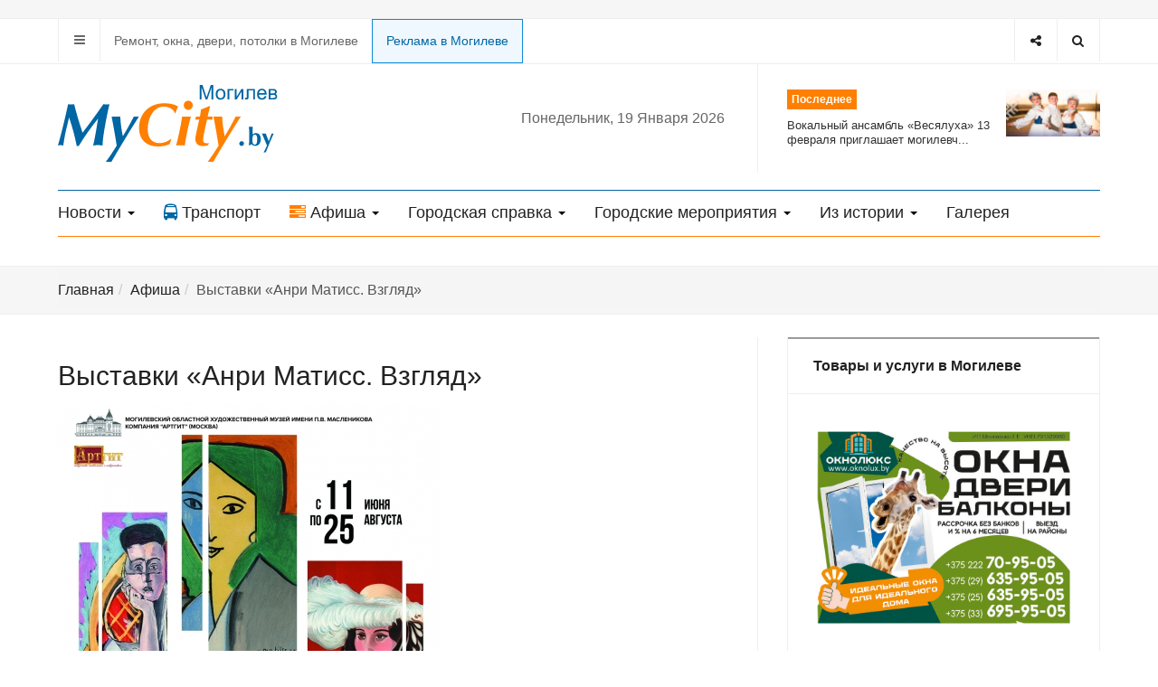

--- FILE ---
content_type: text/html; charset=utf-8
request_url: https://mycity.by/afisha/1025-vystavki-anri-matiss-vzglyad?date=2024-06-14-11-00
body_size: 12007
content:

<!DOCTYPE html>
<html prefix="og: http://ogp.me/ns#" lang="ru-ru" dir="ltr"
  class='com_icagenda view-event itemid-326 j31 mm-hover'>
<head>
<link rel="icon" href="https://mycity.by/favicon.svg" type="image/svg+xml">
  <base href="https://mycity.by/afisha/1025-vystavki-anri-matiss-vzglyad" />
	<meta http-equiv="content-type" content="text/html; charset=utf-8" />
	<meta name="description" content="11&amp;amp;nbsp;июня в&amp;amp;nbsp;учреждении культуры &amp;amp;laquo;Могилевский областной художественный музей имени П.В.Масленикова&amp;amp;raquo; состоится открытие выставки &amp;amp;laquo;Анри Матисс." />
	<meta name="generator" content="Joomla! - Open Source Content Management" />
	<title>Выставки «Анри Матисс. Взгляд»</title>
	<link href="/templates/ja_focus/favicon.ico" rel="shortcut icon" type="image/vnd.microsoft.icon" />
	<link href="/templates/ja_focus/css/bootstrap.css" rel="stylesheet" type="text/css" />
	<link href="https://cdn.jsdelivr.net/npm/simple-line-icons@2.4.1/css/simple-line-icons.css" rel="stylesheet" type="text/css" />
	<link href="/components/com_k2/css/k2.css?v=2.10.3&b=20200429" rel="stylesheet" type="text/css" />
	<link href="/media/com_icagenda/icicons/style.css" rel="stylesheet" type="text/css" />
	<link href="/media/com_icagenda/css/icagenda-front.css" rel="stylesheet" type="text/css" />
	<link href="/media/com_icagenda/css/tipTip.css" rel="stylesheet" type="text/css" />
	<link href="/components/com_icagenda/themes/packs/default/css/default_component.css" rel="stylesheet" type="text/css" />
	<link href="/templates/system/css/system.css" rel="stylesheet" type="text/css" />
	<link href="/templates/ja_focus/css/legacy-grid.css" rel="stylesheet" type="text/css" />
	<link href="/plugins/system/t3/base-bs3/fonts/font-awesome/css/font-awesome.min.css" rel="stylesheet" type="text/css" />
	<link href="/templates/ja_focus/css/template.css" rel="stylesheet" type="text/css" />
	<link href="/templates/ja_focus/css/megamenu.css" rel="stylesheet" type="text/css" />
	<link href="/templates/ja_focus/css/off-canvas.css" rel="stylesheet" type="text/css" />
	<link href="/templates/ja_focus/fonts/font-awesome/css/font-awesome.min.css" rel="stylesheet" type="text/css" />
	<link href="/templates/ja_focus/js/swiper/swiper.css" rel="stylesheet" type="text/css" />
	<link href="//fonts.googleapis.com/css?family=Heebo:400,500,700,900|Noticia+Text" rel="stylesheet" type="text/css" />
	<link href="/templates/ja_focus/css/custom.css" rel="stylesheet" type="text/css" />
	<link href="/templates/ja_focus/css/layouts/docs.css" rel="stylesheet" type="text/css" />
	<link href="/media/com_widgetkit/css/site.css" rel="stylesheet" type="text/css" id="widgetkit-site-css" />
	<style type="text/css">

@media screen and (min-width:1201px){


}

@media screen and (min-width:769px) and (max-width:1200px){



.ic-filters-label {
	margin-bottom: 8px;
}
.ic-filters-label-title-2,
.ic-filters-label-title-3 {
	margin-bottom: -5px;
	height: 40px;
	line-height: 40px;
}
.ic-filters-btn-2 {
	height: 40px;
	line-height: 40px;
}
.ic-filters-controls {
	padding: 0;
}
.ic-search-submit,
.ic-search-reset {
	width: 50%;
}

}

@media screen and (min-width:481px) and (max-width:768px){



.ic-filters-label {
	margin-bottom: 8px;
}
.ic-filters-label-title-2,
.ic-filters-label-title-3 {
	margin-bottom: -5px;
	height: 40px;
	line-height: 40px;
}
.ic-filters-btn-2 {
	height: 40px;
	line-height: 40px;
}
.ic-filters-controls {
	padding: 0;
}
.ic-search-submit,
.ic-search-reset {
	width: 50%;
}

}

@media screen and (max-width:480px){



#icagenda .share {
	display:none;
}


.ic-divCell {
	float: left;
}


.icagenda_form input,
.icagenda_form input[type="file"],
.icagenda_form .input-large,
.icagenda_form .input-xlarge,
.icagenda_form .input-xxlarge,
.icagenda_form .select-large,
.icagenda_form .select-xlarge,
.icagenda_form .select-xxlarge {
	width: 90%;
}
.icagenda_form .input-small {
	width: 90px;
}
.icagenda_form .select-small {
	width: 114px;
}
.icagenda_form .ic-date-input {
	width: auto;
}
.ic-captcha-label {
	display: none;
}


.ic-filters-label {
	margin-bottom: 8px;
}
.ic-filters-label-title-2,
.ic-filters-label-title-3 {
	margin-bottom: -5px;
	height: 40px;
	line-height: 40px;
}
.ic-filters-btn-2 {
	height: 40px;
	line-height: 40px;
}
.ic-filters-controls {
	padding: 0;
}
.ic-search-submit,
.ic-search-reset {
	width: 100%;
}
.ic-button-more > .ic-row1 {
	height: 40px;
}

}

	</style>
	<script src="/media/jui/js/jquery.min.js?fb5a9d537fdc7ccc5dad2d7feff6cea5" type="text/javascript"></script>
	<script src="/media/jui/js/jquery-noconflict.js?fb5a9d537fdc7ccc5dad2d7feff6cea5" type="text/javascript"></script>
	<script src="/media/jui/js/jquery-migrate.min.js?fb5a9d537fdc7ccc5dad2d7feff6cea5" type="text/javascript"></script>
	<script src="/media/k2/assets/js/k2.frontend.js?v=2.10.3&b=20200429&sitepath=/" type="text/javascript"></script>
	<script src="/plugins/system/t3/base-bs3/bootstrap/js/bootstrap.js?fb5a9d537fdc7ccc5dad2d7feff6cea5" type="text/javascript"></script>
	<script src="/media/com_icagenda/js/jquery.tipTip.js" type="text/javascript"></script>
	<script src="/plugins/system/t3/base-bs3/js/jquery.tap.min.js" type="text/javascript"></script>
	<script src="/plugins/system/t3/base-bs3/js/off-canvas.js" type="text/javascript"></script>
	<script src="/plugins/system/t3/base-bs3/js/script.js" type="text/javascript"></script>
	<script src="/plugins/system/t3/base-bs3/js/menu.js" type="text/javascript"></script>
	<script src="/templates/ja_focus/js/swiper/swiper.min.js" type="text/javascript"></script>
	<script src="/templates/ja_focus/js/script.js" type="text/javascript"></script>
	<script src="/media/system/js/html5fallback.js?fb5a9d537fdc7ccc5dad2d7feff6cea5" type="text/javascript"></script>
	<script src="/media/com_widgetkit/lib/uikit/dist/js/uikit.min.js" type="text/javascript"></script>
	<script src="/media/com_widgetkit/lib/uikit/dist/js/uikit-icons.min.js" type="text/javascript"></script>
	<script type="text/javascript">
	jQuery(document).ready(function(){
		jQuery(".iCtip").tipTip({maxWidth: "200", defaultPosition: "top", edgeOffset: 1});
	});	jQuery(document).ready(function(){
		jQuery(".ic-addtocal").tipTip({maxWidth: "200px", defaultPosition: "bottom", edgeOffset: 1, activation:"hover", keepAlive: true});
	});jQuery(function($){ initTooltips(); $("body").on("subform-row-add", initTooltips); function initTooltips (event, container) { container = container || document;$(container).find(".hasTooltip").tooltip({"html": true,"container": "body"});} });
	</script>
	<meta property="og:title" content="Выставки «Анри Матисс. Взгляд»" />
	<meta property="og:type" content="article" />
	<meta property="og:image" content="https://mycity.by/images/content/news2024/poster/20240607_Matiss.jpg" />
	<meta property="og:url" content="https://mycity.by/afisha/1025-vystavki-anri-matiss-vzglyad?date=2024-06-14-11-00" />
	<meta property="og:description" content="11&amp;nbsp;июня в&amp;nbsp;учреждении культуры &amp;laquo;Могилевский областной художественный музей имени П.В.Масленикова&amp;raquo; состоится открытие выставки &amp;laquo;Анри Матисс." />
	<meta property="og:site_name" content="Могилевский городской информационно-справочный портал" />

  
<!-- META FOR IOS & HANDHELD -->
	<meta name="viewport" content="width=device-width, initial-scale=1.0, maximum-scale=1.0, user-scalable=no"/>
	<style type="text/stylesheet">
		@-webkit-viewport   { width: device-width; }
		@-moz-viewport      { width: device-width; }
		@-ms-viewport       { width: device-width; }
		@-o-viewport        { width: device-width; }
		@viewport           { width: device-width; }
	</style>
	<script type="text/javascript">
		//<![CDATA[
		if (navigator.userAgent.match(/IEMobile\/10\.0/)) {
			var msViewportStyle = document.createElement("style");
			msViewportStyle.appendChild(
				document.createTextNode("@-ms-viewport{width:auto!important}")
			);
			document.getElementsByTagName("head")[0].appendChild(msViewportStyle);
		}
		//]]>
	</script>
<meta name="HandheldFriendly" content="true"/>
<meta name="apple-mobile-web-app-capable" content="YES"/>
<!-- //META FOR IOS & HANDHELD -->

<!-- deleted (C)2000-2013 Gemius SA - gemiusAudience / mycity.by / Home Page -->

<!-- VK Widget -->
<script type="text/javascript" src="//vk.com/js/api/openapi.js?130"></script> 
<!-- A1-media -->
<!--<script src="https://code.createjs.com/createjs-2015.11.26.min.js"></script>-->

<!--<script src="/pak_money_240x240_may2018.js"></script>-->

<!-- Admixer -->


	<script type="text/javascript" src="/templates/ja_focus/js/jquery.doubleScroll.js"></script>

<script type="text/javascript">
	jQuery(document).ready(function() {
	   jQuery('.table-responsive').doubleScroll({resetOnWindowResize: true});
	});
</script>




<!-- Le HTML5 shim and media query for IE8 support -->
<!--[if lt IE 9]>
<script src="//cdnjs.cloudflare.com/ajax/libs/html5shiv/3.7.3/html5shiv.min.js"></script>
<script type="text/javascript" src="/plugins/system/t3/base-bs3/js/respond.min.js"></script>
<![endif]-->

<!-- You can add Google Analytics here or use T3 Injection feature -->

  </head>

<body>

<div class="t3-wrapper"> <!-- Need this wrapper for off-canvas menu. Remove if you don't use of-canvas -->
  <div class="container-hd">
    
	<!-- TOP BANNER -->
	<div class="ja-banner banner-top text-center ">
		<div class="container">
			<div class="bannergroup">


</div>

		</div>
	</div>
	<!-- TOP BANNER -->

	<div class="ja-topbar clearfix">
		<div class="container">
			<div class="row">
			<!-- TOPBAR -->
				
								<div class="col-xs-5 col-sm-6 topbar-left pull-left ">
					<!-- Brand and toggle get grouped for better mobile display -->
					<div class="navbar-toggle-wrap clearfix pull-left">
						
													
<a class="btn btn-primary off-canvas-toggle " type="button" data-pos="left" data-nav="#t3-off-canvas" data-effect="off-canvas-effect-4" title="open">
  <span class="fa fa-bars"></span>
</a>

<!-- OFF-CANVAS SIDEBAR -->
<div id="t3-off-canvas" class="t3-off-canvas " style="left: 0;right: auto">

  <div class="t3-off-canvas-header">
    <h2 class="t3-off-canvas-header-title">Главное меню</h2>
    <a type="button" class="close" data-dismiss="modal" aria-hidden="true" title="close">&times;</a>
  </div>

  <div class="t3-off-canvas-body">
    <div class="t3-module module_menu " id="Mod1"><div class="module-inner"><div class="module-ct no-title"><ul class="nav nav-pills nav-stacked menu">
<li class="item-304 deeper dropdown parent"><a href="/news" class=" dropdown-toggle" data-toggle="dropdown">Новости<em class="caret"></em></a><ul class="dropdown-menu"><li class="item-305"><a href="/news/obshchestvo" class="">Общество</a></li><li class="item-306"><a href="/news/ekonomika" class="">Экономика</a></li><li class="item-307"><a href="/news/kultura" class="">Культура</a></li><li class="item-308"><a href="/news/proisshestviya" class="">Происшествия</a></li><li class="item-309"><a href="/news/sport" class="">Спорт</a></li><li class="item-310"><a href="/news/video" class="">Видео</a></li><li class="item-315"><a href="/news/foto-news" class="">Фото</a></li></ul></li><li class="item-263"><a href="/transport" class="">Транспорт </a></li><li class="item-264 deeper dropdown parent"><a href="/city-afisha" class=" dropdown-toggle" data-toggle="dropdown">Афиша<em class="caret"></em></a><ul class="dropdown-menu"><li class="item-265"><a href="/city-afisha/kultanons" class="">Кинотеатры</a></li><li class="item-354"><a href="/city-afisha/teatry" class="">Театры</a></li><li class="item-352"><a href="/afisha?filter_category=2" class="">Выставки </a></li><li class="item-353"><a href="/afisha?filter_category=1" class="">Концерты, шоу, мероприятия </a></li></ul></li><li class="item-267 deeper dropdown parent"><a href="/gorodskaya-spravka" class=" dropdown-toggle" data-toggle="dropdown">Городская справка<em class="caret"></em></a><ul class="dropdown-menu"><li class="item-268"><a href="/gorodskaya-spravka/pasport-goroda" class="">Паспорт города</a></li><li class="item-272 parent"><a href="/gorodskaya-spravka/gorodskie-resursy" class="">Городские ресурсы</a></li><li class="item-282"><a href="/gorodskaya-spravka/ulitsy-i-pereulki-goroda" class="">Улицы и переулки города</a></li><li class="item-283"><a href="/gorodskaya-spravka/uchrezhdeniya-obrazovaniya" class="">Учреждения образования</a></li><li class="item-284"><a href="/gorodskaya-spravka/adresa-i-telefony" class="">Полезные адреса и телефоны</a></li></ul></li><li class="item-286 deeper dropdown parent"><a href="/gorodskie-meropriyatiya" class=" dropdown-toggle" data-toggle="dropdown">Городские мероприятия<em class="caret"></em></a><ul class="dropdown-menu"><li class="item-287"><a href="/gorodskie-meropriyatiya/m-rt-kontakt" class="">М@rt.контакт</a></li><li class="item-290"><a href="/gorodskie-meropriyatiya/den-goroda" class="">День города</a></li><li class="item-291"><a href="/gorodskie-meropriyatiya/magutny-bozha" class="">«Магутны Божа»</a></li><li class="item-292"><a href="/gorodskie-meropriyatiya/animajovka" class="">«Анимаёвка»</a></li><li class="item-295"><a href="/gorodskie-meropriyatiya/zolotoj-shlyager" class="">«Золотой шлягер»</a></li></ul></li><li class="item-296 deeper dropdown parent"><a href="/proekty" class=" dropdown-toggle" data-toggle="dropdown">Из истории<em class="caret"></em></a><ul class="dropdown-menu"><li class="item-297"><a href="/proekty/istoriya-i-kultura" class="">История и культура</a></li><li class="item-298"><a href="/proekty/magiljo-ski-khranograf" class="">Магілёўскі хранограф</a></li><li class="item-299"><a href="/proekty/istoricheskie-puteshestviya" class="">Исторические путешествия</a></li></ul></li><li class="item-339"><a href="/galereya" class="">Галерея</a></li></ul>
</div></div></div>
  </div>

</div>
<!-- //OFF-CANVAS SIDEBAR -->

											</div>

										<div class="hidden-xs hidden-sm clearfix">
						<ul class="nav nav-pills nav-stacked menu">
<li class="item-346"><a href="/tovary-i-uslugi-v-mogileve" class="">Ремонт, окна, двери, потолки в Могилеве</a></li><li class="item-355"><a href="/reklama-na-sajte-2" class="online-z">Реклама в Могилеве</a></li></ul>

					</div>
									</div>
				
								<div class="col-xs-7 col-sm-6 topbar-right pull-right">
					
										<div class="head-search ">
						<button class="btn btn-search" name="subject" type="button" aria-label="Search"><span class="fa fa-search"></span></button>
						<div class="search">
	<form action="/afisha" method="post" class="form-inline form-search">
		<label for="mod-search-searchword99" class="element-invisible">Искать...</label> <input name="searchword" id="mod-search-searchword" maxlength="200"  class="form-control search-query" type="search" placeholder="Введите текст для поиска..." aria-label="serch" />		<input type="hidden" name="task" value="search" />
		<input type="hidden" name="option" value="com_search" />
		<input type="hidden" name="Itemid" value="326" />
	</form>
</div>

					</div>
					
										<div class="head-social ">
						<button class="btn btn-social" name="subject" type="button" aria-label="Share"><span class="fa fa-share-alt"></span></button>
						

<div class="custom"  >
	<ul class="social-list">
<li><a href="https://www.instagram.com/mycityby" title="Instagram" class="btn instagram"><span class="fa fa-instagram" aria-hidden="true"></span><span class="empty">empty</span></a></li>
<li><a href="https://vk.com/mycityby_mogilev" title="Вконтакте" class="btn vk"><span class="fa fa-vk" aria-hidden="true"></span><span class="empty">empty</span></a></li>
<!-- <li><a href="https://t.me/mycityby" title="Telegram" class="btn twitter"><span class="fab fa-telegram-plane" aria-hidden="true"></span><span class="empty">empty</span></a></li> -->
<li><a href="https://t.me/mycityby" title="Telegram" class="btn telegram"><span class="fa" aria-hidden="true"><img src="/templates/ja_focus/images/icon/telegram.svg" width="15"></a></span><span class="empty">empty</span></a></li>
  

</ul></div>

					</div>
									</div>
							</div>
		</div>
	</div>
<!-- TOPBAR -->

<!-- HEADER -->
<header id="t3-header" class="container t3-header">
	<div class="row">

		<!-- LOGO -->
		<div class="col-xs-12 col-sm-6 col-lg-4 logo">
			<div class="logo-image logo-control">
				<a href="https://mycity.by/" title="Могилевский городской информационно-справочный портал">
											<img class="logo-img" src="/templates/ja_focus/images/logo.svg" alt="Могилевский городской информационно-справочный портал" />
																<img class="logo-img-sm" src="/templates/ja_focus/images/logo-sm.svg" alt="Могилевский городской информационно-справочный портал" />
										<span>Могилевский городской информационно-справочный портал</span>
				</a>
							</div>
		</div>
		<!-- //LOGO -->
		
	<div class="t3-main-content block-tran-afi-mobile  hidden-lg hidden-md hidden-sm">
		<div class="container">
			

<div class="custom"  >
	<div class="row af-trans-block">
<div class="col-xs-6 trans-hide-top">
<a href="/transport"><span class="fa fa-bus"></span>Транспорт</a>
</div>
<div class="col-xs-6 af-hide-top">
<a href="/city-afisha"><span class="fa fa-tasks"></span>Афиша</a>
  </div>
</div></div>

		</div>
	</div>

		<div class="col-xs-12 col-sm-6 col-lg-8">
							<!-- SPOTLIGHT 1 -->
				<div class="t3-sl t3-sl-1">
						<!-- SPOTLIGHT -->
	<div class="t3-spotlight t3-spotlight-1  row">
					<div class="col  col-lg-6 col-md-6  col-sm-6 hidden-sm   col-xs-6 hidden-xs ">
								<div class="t3-module module mod-today " id="Mod143"><div class="module-inner"><div class="module-ct no-title">
<div class="day-today">

Понедельник, 19 Января 2026 </div></div></div></div>
							</div>
					<div class="col  col-lg-6 col-md-6 col-sm-12 col-xs-12">
								<div class="t3-module module " id="Mod142"><div class="module-inner"><h3 class="module-title "><span>Последнее</span></h3><div class="module-ct "><ul class="latest-news-header ">
	<li class="clearfix">
		<a class="item-title" href="/news/kultura/12210-vokalnyj-ansambl-vesyalukha-13-fevralya-priglashaet-mogilevchan-na-yubilejnyj-kontsert" itemprop="url">
			<span itemprop="name">
				Вокальный ансамбль «Весялуха» 13 февраля приглашает могилевч...			</span>
		</a>

		
<div class="pull- item-image" itemprop="image">

  <a href="/news/kultura/12210-vokalnyj-ansambl-vesyalukha-13-fevralya-priglashaet-mogilevchan-na-yubilejnyj-kontsert" itemprop="url">
   <img  src="/images/content/news2026/culture/20260213_gonar-i-yakasts_m.png" alt="" itemprop="thumbnailUrl"/>
  </a>
</div>
	</li>
</ul>
</div></div></div>
							</div>
			</div>
<!-- SPOTLIGHT -->
				</div>
				<!-- //SPOTLIGHT 1 -->
					</div>

	</div>
</header>
<!-- //HEADER -->


    
<!-- MAIN NAVIGATION -->
<div class="container">
	<nav id="t3-mainnav" class="navbar navbar-default t3-mainnav">

		
		<div class="t3-navbar navbar-collapse collapse">
			<div  class="t3-megamenu"  data-responsive="true">
<ul itemscope itemtype="http://www.schema.org/SiteNavigationElement" class="nav navbar-nav level0">
<li itemprop='name' class="dropdown mega" data-id="304" data-level="1">
<a itemprop='url' class=" dropdown-toggle"  href="/news"   data-target="#" data-toggle="dropdown">Новости <em class="caret"></em></a>

<div class="nav-child dropdown-menu mega-dropdown-menu"  ><div class="mega-dropdown-inner">
<div class="row">
<div class="col-xs-12 mega-col-nav" data-width="12"><div class="mega-inner">
<ul itemscope itemtype="http://www.schema.org/SiteNavigationElement" class="mega-nav level1">
<li itemprop='name'  data-id="305" data-level="2">
<a itemprop='url' class=""  href="/news/obshchestvo"   data-target="#">Общество </a>

</li>
<li itemprop='name'  data-id="306" data-level="2">
<a itemprop='url' class=""  href="/news/ekonomika"   data-target="#">Экономика </a>

</li>
<li itemprop='name'  data-id="307" data-level="2">
<a itemprop='url' class=""  href="/news/kultura"   data-target="#">Культура </a>

</li>
<li itemprop='name'  data-id="308" data-level="2">
<a itemprop='url' class=""  href="/news/proisshestviya"   data-target="#">Происшествия </a>

</li>
<li itemprop='name'  data-id="309" data-level="2">
<a itemprop='url' class=""  href="/news/sport"   data-target="#">Спорт </a>

</li>
<li itemprop='name'  data-id="310" data-level="2">
<a itemprop='url' class=""  href="/news/video"   data-target="#">Видео </a>

</li>
<li itemprop='name'  data-id="315" data-level="2">
<a itemprop='url' class=""  href="/news/foto-news"   data-target="#">Фото </a>

</li>
</ul>
</div></div>
</div>
</div></div>
</li>
<li itemprop='name'  data-id="263" data-level="1" data-xicon="fa fa-bus">
<a itemprop='url' class=""  href="/transport"   data-target="#"><span class="fa fa-bus"></span>Транспорт</a>

</li>
<li itemprop='name' class="dropdown mega" data-id="264" data-level="1" data-xicon="fa fa-tasks">
<a itemprop='url' class=" dropdown-toggle"  href="/city-afisha"   data-target="#" data-toggle="dropdown"><span class="fa fa-tasks"></span>Афиша <em class="caret"></em></a>

<div class="nav-child dropdown-menu mega-dropdown-menu"  ><div class="mega-dropdown-inner">
<div class="row">
<div class="col-xs-12 mega-col-nav" data-width="12"><div class="mega-inner">
<ul itemscope itemtype="http://www.schema.org/SiteNavigationElement" class="mega-nav level1">
<li itemprop='name'  data-id="265" data-level="2">
<a itemprop='url' class=""  href="/city-afisha/kultanons"   data-target="#">Кинотеатры </a>

</li>
<li itemprop='name'  data-id="354" data-level="2">
<a itemprop='url' class=""  href="/city-afisha/teatry"   data-target="#">Театры </a>

</li>
<li itemprop='name'  data-id="352" data-level="2">
<a itemprop='url' class=""  href="/afisha?filter_category=2"   data-target="#">Выставки</a>

</li>
<li itemprop='name'  data-id="353" data-level="2">
<a itemprop='url' class=""  href="/afisha?filter_category=1"   data-target="#">Концерты, шоу, мероприятия</a>

</li>
</ul>
</div></div>
</div>
</div></div>
</li>
<li itemprop='name' class="dropdown mega" data-id="267" data-level="1">
<a itemprop='url' class=" dropdown-toggle"  href="/gorodskaya-spravka"   data-target="#" data-toggle="dropdown">Городская справка <em class="caret"></em></a>

<div class="nav-child dropdown-menu mega-dropdown-menu"  ><div class="mega-dropdown-inner">
<div class="row">
<div class="col-xs-12 mega-col-nav" data-width="12"><div class="mega-inner">
<ul itemscope itemtype="http://www.schema.org/SiteNavigationElement" class="mega-nav level1">
<li itemprop='name'  data-id="268" data-level="2">
<a itemprop='url' class=""  href="/gorodskaya-spravka/pasport-goroda"   data-target="#">Паспорт города </a>

</li>
<li itemprop='name' class="dropdown-submenu mega" data-id="272" data-level="2">
<a itemprop='url' class=""  href="/gorodskaya-spravka/gorodskie-resursy"   data-target="#">Городские ресурсы </a>

<div class="nav-child dropdown-menu mega-dropdown-menu"  ><div class="mega-dropdown-inner">
<div class="row">
<div class="col-xs-12 mega-col-nav" data-width="12"><div class="mega-inner">
<ul itemscope itemtype="http://www.schema.org/SiteNavigationElement" class="mega-nav level2">
<li itemprop='name'  data-id="273" data-level="3">
<a itemprop='url' class=""  href="/gorodskaya-spravka/gorodskie-resursy/zdravookhranenie"   data-target="#">Здравоохранение </a>

</li>
<li itemprop='name'  data-id="274" data-level="3">
<a itemprop='url' class=""  href="/gorodskaya-spravka/gorodskie-resursy/kommunikatsii-i-svyaz"   data-target="#">Коммуникации и связь </a>

</li>
<li itemprop='name'  data-id="275" data-level="3">
<a itemprop='url' class=""  href="/gorodskaya-spravka/gorodskie-resursy/kultura-i-iskusstvo"   data-target="#">Культура и искусство </a>

</li>
<li itemprop='name'  data-id="276" data-level="3">
<a itemprop='url' class=""  href="/gorodskaya-spravka/gorodskie-resursy/muzyka"   data-target="#">Музыка </a>

</li>
<li itemprop='name'  data-id="277" data-level="3">
<a itemprop='url' class=""  href="/gorodskaya-spravka/gorodskie-resursy/smi"   data-target="#">СМИ </a>

</li>
<li itemprop='name'  data-id="278" data-level="3">
<a itemprop='url' class=""  href="/gorodskaya-spravka/gorodskie-resursy/razvlecheniya-i-otdykh"   data-target="#">Развлечения и отдых </a>

</li>
<li itemprop='name'  data-id="279" data-level="3">
<a itemprop='url' class=""  href="/gorodskaya-spravka/gorodskie-resursy/gosudarstvennye-i-obshchestvennye-organizatsii"   data-target="#">Государственные и общественные организации </a>

</li>
<li itemprop='name'  data-id="280" data-level="3">
<a itemprop='url' class=""  href="/gorodskaya-spravka/gorodskie-resursy/uchrezhdeniya-obrazovaniya-i-nauki"   data-target="#">Учреждения образования и науки </a>

</li>
<li itemprop='name'  data-id="281" data-level="3">
<a itemprop='url' class=""  href="/gorodskaya-spravka/gorodskie-resursy/sport-i-turizm"   data-target="#">Спорт и туризм </a>

</li>
</ul>
</div></div>
</div>
</div></div>
</li>
<li itemprop='name'  data-id="282" data-level="2">
<a itemprop='url' class=""  href="/gorodskaya-spravka/ulitsy-i-pereulki-goroda"   data-target="#">Улицы и переулки города </a>

</li>
<li itemprop='name'  data-id="283" data-level="2">
<a itemprop='url' class=""  href="/gorodskaya-spravka/uchrezhdeniya-obrazovaniya"   data-target="#">Учреждения образования </a>

</li>
<li itemprop='name'  data-id="284" data-level="2">
<a itemprop='url' class=""  href="/gorodskaya-spravka/adresa-i-telefony"   data-target="#">Полезные адреса и телефоны </a>

</li>
</ul>
</div></div>
</div>
</div></div>
</li>
<li itemprop='name' class="dropdown mega" data-id="286" data-level="1">
<a itemprop='url' class=" dropdown-toggle"  href="/gorodskie-meropriyatiya"   data-target="#" data-toggle="dropdown">Городские мероприятия <em class="caret"></em></a>

<div class="nav-child dropdown-menu mega-dropdown-menu"  ><div class="mega-dropdown-inner">
<div class="row">
<div class="col-xs-12 mega-col-nav" data-width="12"><div class="mega-inner">
<ul itemscope itemtype="http://www.schema.org/SiteNavigationElement" class="mega-nav level1">
<li itemprop='name'  data-id="287" data-level="2">
<a itemprop='url' class=""  href="/gorodskie-meropriyatiya/m-rt-kontakt"   data-target="#">М@rt.контакт </a>

</li>
<li itemprop='name'  data-id="290" data-level="2">
<a itemprop='url' class=""  href="/gorodskie-meropriyatiya/den-goroda"   data-target="#">День города </a>

</li>
<li itemprop='name'  data-id="291" data-level="2">
<a itemprop='url' class=""  href="/gorodskie-meropriyatiya/magutny-bozha"   data-target="#">«Магутны Божа» </a>

</li>
<li itemprop='name'  data-id="292" data-level="2">
<a itemprop='url' class=""  href="/gorodskie-meropriyatiya/animajovka"   data-target="#">«Анимаёвка» </a>

</li>
<li itemprop='name'  data-id="295" data-level="2">
<a itemprop='url' class=""  href="/gorodskie-meropriyatiya/zolotoj-shlyager"   data-target="#">«Золотой шлягер» </a>

</li>
</ul>
</div></div>
</div>
</div></div>
</li>
<li itemprop='name' class="dropdown mega" data-id="296" data-level="1">
<a itemprop='url' class=" dropdown-toggle"  href="/proekty"   data-target="#" data-toggle="dropdown">Из истории <em class="caret"></em></a>

<div class="nav-child dropdown-menu mega-dropdown-menu"  ><div class="mega-dropdown-inner">
<div class="row">
<div class="col-xs-12 mega-col-nav" data-width="12"><div class="mega-inner">
<ul itemscope itemtype="http://www.schema.org/SiteNavigationElement" class="mega-nav level1">
<li itemprop='name'  data-id="297" data-level="2">
<a itemprop='url' class=""  href="/proekty/istoriya-i-kultura"   data-target="#">История и культура </a>

</li>
<li itemprop='name'  data-id="298" data-level="2">
<a itemprop='url' class=""  href="/proekty/magiljo-ski-khranograf"   data-target="#">Магілёўскі хранограф </a>

</li>
<li itemprop='name'  data-id="299" data-level="2">
<a itemprop='url' class=""  href="/proekty/istoricheskie-puteshestviya"   data-target="#">Исторические путешествия </a>

</li>
</ul>
</div></div>
</div>
</div></div>
</li>
<li itemprop='name'  data-id="339" data-level="1">
<a itemprop='url' class=""  href="/galereya"   data-target="#">Галерея </a>

</li>
</ul>
</div>

		</div>
	</nav>
	<!-- //MAIN NAVIGATION -->
</div>


<script>
	(function ($){
		var maps = [{"id":"305","class":"cat-blue"},{"id":"306","class":"cat-green"},{"id":"307","class":"cat-pink"},{"id":"308","class":"cat-red"},{"id":"309","class":"cat-cyan"},{"id":"310","class":"cat-orange"},{"id":"315","class":"cat-purple"},{"id":"284","class":"cat-purple"},{"id":"339","class":"cat-purple"}];
		$(maps).each (function (){
			$('li[data-id="' + this['id'] + '"]').addClass (this['class']);
		});
	})(jQuery);
</script>
<noscript>
  YOU MUST ENABLED JS</noscript>
	
	
	<div class="t3-main-content block-admixer-mobile  hidden-lg hidden-md hidden-sm">
		<div class="container">
			<div class="bannergroup admix-mobile">


</div>

		</div>
	</div>



    


    


    


    
	<!-- NAV HELPER -->
	<nav class="wrap t3-navhelper ">
		<div class="container">
			
<ol class="breadcrumb ">
	<li class="active"><span class="hasTooltip"><i class="fa fa-map-marker" data-toggle="tooltip" title="Вы здесь: "></i></span></li><li><a href="/" class="pathway">Главная</a><span class="divider"><img src="/templates/ja_focus/images/system/arrow.png" alt="" /></span></li><li><a href="/afisha" class="pathway">Афиша</a><span class="divider"><img src="/templates/ja_focus/images/system/arrow.png" alt="" /></span></li><li><span>Выставки «Анри Матисс. Взгляд»</span></li></ol>

		</div>
	</nav>
	<!-- //NAV HELPER -->

	
	
<div id="t3-mainbody" class="container t3-mainbody one-sidebar-right">
	<div class="row equal-height">
					<!-- MAIN CONTENT -->
			<div id="t3-content" class="t3-content col col-xs-12 col-sm-8">
								<div id="system-message-container">
	</div>

								
				
				<!-- iCagenda PRO 3.7.13 -->
<div id="icagenda" class="ic-event-view">

		
<div class="ic-top-buttons">

</div>

	<!-- default -->
		
		
		
<!-- Event details -->


		<div class="ic-event-header ic-clearfix">
		<h1>
						
						Выставки «Анри Матисс. Взгляд»		</h1>
	</div>

		<div class="ic-event-buttons ic-clearfix">

				<div class="ic-event-addthis ic-float-left">
					</div>

				<div class="ic-event-registration ic-float-right">
					</div>

	</div>

		<div class="ic-info ic-clearfix">

							<div class="ic-image ic-align-center">
				<img src="/images/icagenda/thumbs/themes/ic_large_w900h600q100_20240607-matiss.jpg" alt="20240607_Matiss" />			</div>
		
				<div class="ic-details ic-align-left">

			<div class="ic-divTable ic-align-left ic-clearfix">

								<div class="ic-divRow ic-details-cat">
					<div class="ic-divCell ic-label">Категория</div>
					<div class="ic-divCell ic-value">Выставки</div>
				</div>

								<div class="ic-divRow ic-event-date">
					<div class="ic-divCell ic-label">Дата</div>
					<div class="ic-divCell ic-value"><span class="ic-single-startdate">Пятница,&nbsp;14&nbsp;июня</span> <span class="ic-single-starttime">11:00</span><span class="ic-datetime-separator"> - </span><span class="ic-single-endtime">19:00</span></div>
				</div>

													<div class="ic-divRow">
						<div class="ic-divCell ic-label">Место проведения</div>
						<div class="ic-divCell ic-value">
															Музей им. П.В. Масленикова (ул. Миронова, 33)																											</div>
					</div>
				
								
			</div>

		</div>

						<div class="ic-short-description">
					</div>
		<div class="ic-full-description">
			<p> 11&nbsp;июня в&nbsp;учреждении культуры &laquo;Могилевский областной художественный музей имени П.В.Масленикова&raquo; состоится открытие выставки &laquo;Анри Матисс. Взгляд&raquo;. На&nbsp;выставке представлены 120 литографии с&nbsp;работ Анри Матисса. Работы будут сопровождены текстами из&nbsp;статей, книг, писем и&nbsp;размышлений художника.<br />
<br />
Справки по&nbsp;телефону: 71-17-49</p>		</div>
		
	<div>&nbsp;</div>

		
	<div>&nbsp;</div>

			<div id="ic-list-of-dates" class="ic-all-dates ic-clearfix">
		<h3>
			Все Даты:		</h3>
		<div class="ic-dates-list">

						<ul class="ic-date-vertical"><li><span class="ic-period-text-from">с</span> <span class="ic-period-startdate">Вторник,&nbsp;11&nbsp;июня</span> <span class="evttime ic-period-starttime">11:00</span> <span class="ic-period-text-to">до</span> <span class="ic-period-enddate">Воскресенье,&nbsp;25&nbsp;августа</span> <span class="evttime ic-period-endtime">19:00</span> <br/>&#8627; <small><i><span class="ic-period-weekdays">Понедельник, Вторник, Среда, Четверг, Пятница, Суббота & Воскресенье</span></i></small></li></ul>
						
		</div>
	</div>
	
	</div>
		

		</div>

				
				
	
			</div>
			<!-- //MAIN CONTENT -->

			<!-- SIDEBAR RIGHT -->
			<div class="t3-sidebar t3-sidebar-right col col-xs-12 col-sm-4 ">
				<div class="t3-module module " id="Mod168"><div class="module-inner"><h3 class="module-title  widget-reklama"><span>Товары и услуги в Могилеве</span></h3><div class="module-ct "><div class="uk-scope">
<div class="uk-position-relative uk-visible-toggle " uk-slider="autoplay: true ;autoplay-interval: 6000">

    <ul class="uk-slider-items uk-grid uk-grid-match uk-child-width-1-1" >
    
        <li>

            <div class="uk-panel uk-inline-clip uk-transition-toggle uk-background-cover" style="height: 231px;background-image: url('/images/yslygi/moiseenko.jpg');">

                
                                <div class="uk-position-cover uk-overlay-primary uk-transition-fade"></div>
                
                <div class="uk-overlay uk-position-cover uk-transition-fade uk-flex uk-flex-center uk-flex-middle uk-text-center uk-light">
                    <div>

                                                <h3 class="uk-h4 uk-margin-remove-top uk-margin-remove-top">

                                                            <a class="uk-link-reset" href="/tovary-i-uslugi-v-mogileve/2598-okna-i-dveri-iz-pvkh-v-mogileve">Окна и двери из ПВХ в Могилеве</a>
                            
                        </h3>
                        
                        
                        
                    </div>
                </div>

                
            </div>

        </li>

    
        <li>

            <div class="uk-panel uk-inline-clip uk-transition-toggle uk-background-cover" style="height: 231px;background-image: url('/images/yslygi/makarenko.jpg');">

                
                                <div class="uk-position-cover uk-overlay-primary uk-transition-fade"></div>
                
                <div class="uk-overlay uk-position-cover uk-transition-fade uk-flex uk-flex-center uk-flex-middle uk-text-center uk-light">
                    <div>

                                                <h3 class="uk-h4 uk-margin-remove-top uk-margin-remove-top">

                                                            <a class="uk-link-reset" href="/tovary-i-uslugi-v-mogileve/2464-okna-pvkh-v-mogileve-4">Окна ПВХ в Могилеве</a>
                            
                        </h3>
                        
                        
                        
                    </div>
                </div>

                
            </div>

        </li>

    
        <li>

            <div class="uk-panel uk-inline-clip uk-transition-toggle uk-background-cover" style="height: 231px;background-image: url('/images/yslygi/germes-trast.jpg');">

                
                                <div class="uk-position-cover uk-overlay-primary uk-transition-fade"></div>
                
                <div class="uk-overlay uk-position-cover uk-transition-fade uk-flex uk-flex-center uk-flex-middle uk-text-center uk-light">
                    <div>

                                                <h3 class="uk-h4 uk-margin-remove-top uk-margin-remove-top">

                                                            <a class="uk-link-reset" href="https://germes-trast.by/">Окна ПВХ в Могилеве</a>
                            
                        </h3>
                        
                        
                        
                    </div>
                </div>

                
            </div>

        </li>

    
        <li>

            <div class="uk-panel uk-inline-clip uk-transition-toggle uk-background-cover" style="height: 231px;background-image: url('/images/yslygi/stankevich.jpg');">

                
                                <div class="uk-position-cover uk-overlay-primary uk-transition-fade"></div>
                
                <div class="uk-overlay uk-position-cover uk-transition-fade uk-flex uk-flex-center uk-flex-middle uk-text-center uk-light">
                    <div>

                                                <h3 class="uk-h4 uk-margin-remove-top uk-margin-remove-top">

                                                            <a class="uk-link-reset" href="/tovary-i-uslugi-v-mogileve/7194-okna-dveri-balkony-v-mogiljove">Окна, двери, балконы в Могилёве</a>
                            
                        </h3>
                        
                        
                        
                    </div>
                </div>

                
            </div>

        </li>

    
        <li>

            <div class="uk-panel uk-inline-clip uk-transition-toggle uk-background-cover" style="height: 231px;background-image: url('/images/yslygi/pohoron-komp.jpg');">

                
                                <div class="uk-position-cover uk-overlay-primary uk-transition-fade"></div>
                
                <div class="uk-overlay uk-position-cover uk-transition-fade uk-flex uk-flex-center uk-flex-middle uk-text-center uk-light">
                    <div>

                                                <h3 class="uk-h4 uk-margin-remove-top uk-margin-remove-top">

                                                            <a class="uk-link-reset" href="/tovary-i-uslugi-v-mogileve/1704-organizatsiya-pokhoron-v-mogileve-2">Ритуальные услуги, организация похорон в Могилеве</a>
                            
                        </h3>
                        
                        
                        
                    </div>
                </div>

                
            </div>

        </li>

    
        <li>

            <div class="uk-panel uk-inline-clip uk-transition-toggle uk-background-cover" style="height: 231px;background-image: url('/images/yslygi/everest202510.jpg');">

                
                                <div class="uk-position-cover uk-overlay-primary uk-transition-fade"></div>
                
                <div class="uk-overlay uk-position-cover uk-transition-fade uk-flex uk-flex-center uk-flex-middle uk-text-center uk-light">
                    <div>

                                                <h3 class="uk-h4 uk-margin-remove-top uk-margin-remove-top">

                                                            <a class="uk-link-reset" href="/tovary-i-uslugi-v-mogileve/1666-natyazhnye-potolki-v-mogileve-2">Натяжные потолки в Могилеве</a>
                            
                        </h3>
                        
                        
                        
                    </div>
                </div>

                
            </div>

        </li>

    
        <li>

            <div class="uk-panel uk-inline-clip uk-transition-toggle uk-background-cover" style="height: 231px;background-image: url('/images/yslygi/rittorgkom.jpg');">

                
                                <div class="uk-position-cover uk-overlay-primary uk-transition-fade"></div>
                
                <div class="uk-overlay uk-position-cover uk-transition-fade uk-flex uk-flex-center uk-flex-middle uk-text-center uk-light">
                    <div>

                                                <h3 class="uk-h4 uk-margin-remove-top uk-margin-remove-top">

                                                            <a class="uk-link-reset" href="https://elit-granit.by/">Элит Гранит</a>
                            
                        </h3>
                        
                        
                        
                    </div>
                </div>

                
            </div>

        </li>

    
        <li>

            <div class="uk-panel uk-inline-clip uk-transition-toggle uk-background-cover" style="height: 231px;background-image: url('/images/yslygi/kapurov.jpg');">

                
                                <div class="uk-position-cover uk-overlay-primary uk-transition-fade"></div>
                
                <div class="uk-overlay uk-position-cover uk-transition-fade uk-flex uk-flex-center uk-flex-middle uk-text-center uk-light">
                    <div>

                                                <h3 class="uk-h4 uk-margin-remove-top uk-margin-remove-top">

                                                            <a class="uk-link-reset" href="/tovary-i-uslugi-v-mogileve/2198-remont-kholodilnikov-i-stiralnykh-mashin">Ремонт холодильников и стиральных машин</a>
                            
                        </h3>
                        
                        
                        
                    </div>
                </div>

                
            </div>

        </li>

    
        <li>

            <div class="uk-panel uk-inline-clip uk-transition-toggle uk-background-cover" style="height: 231px;background-image: url('/images/yslygi/morozov.jpg');">

                
                                <div class="uk-position-cover uk-overlay-primary uk-transition-fade"></div>
                
                <div class="uk-overlay uk-position-cover uk-transition-fade uk-flex uk-flex-center uk-flex-middle uk-text-center uk-light">
                    <div>

                                                <h3 class="uk-h4 uk-margin-remove-top uk-margin-remove-top">

                                                            <a class="uk-link-reset" href="/tovary-i-uslugi-v-mogileve/2005-remont-i-peretyazhka-myagkoj-mebeli">Ремонт и перетяжка мягкой мебели</a>
                            
                        </h3>
                        
                        
                        
                    </div>
                </div>

                
            </div>

        </li>

    
        <li>

            <div class="uk-panel uk-inline-clip uk-transition-toggle uk-background-cover" style="height: 231px;background-image: url('/images/yslygi/zavatskiy.jpg');">

                
                                <div class="uk-position-cover uk-overlay-primary uk-transition-fade"></div>
                
                <div class="uk-overlay uk-position-cover uk-transition-fade uk-flex uk-flex-center uk-flex-middle uk-text-center uk-light">
                    <div>

                                                <h3 class="uk-h4 uk-margin-remove-top uk-margin-remove-top">

                                                            <a class="uk-link-reset" href="/tovary-i-uslugi-v-mogileve/2005/6279-okna-i-dveri-iz-pvkh-v-mogiljove">Окна, двери ПВХ</a>
                            
                        </h3>
                        
                        
                        
                    </div>
                </div>

                
            </div>

        </li>

    
        <li>

            <div class="uk-panel uk-inline-clip uk-transition-toggle uk-background-cover" style="height: 231px;background-image: url('/images/yslygi/BushElit202510.jpg');">

                
                                <div class="uk-position-cover uk-overlay-primary uk-transition-fade"></div>
                
                <div class="uk-overlay uk-position-cover uk-transition-fade uk-flex uk-flex-center uk-flex-middle uk-text-center uk-light">
                    <div>

                                                <h3 class="uk-h4 uk-margin-remove-top uk-margin-remove-top">

                                                            <a class="uk-link-reset" href="/tovary-i-uslugi-v-mogileve/1676-potolokmogilev">Натяжные потолки в Могилеве</a>
                            
                        </h3>
                        
                        
                        
                    </div>
                </div>

                
            </div>

        </li>

    
        <li>

            <div class="uk-panel uk-inline-clip uk-transition-toggle uk-background-cover" style="height: 231px;background-image: url('/images/yslygi/Pechkurenko.jpg');">

                
                                <div class="uk-position-cover uk-overlay-primary uk-transition-fade"></div>
                
                <div class="uk-overlay uk-position-cover uk-transition-fade uk-flex uk-flex-center uk-flex-middle uk-text-center uk-light">
                    <div>

                                                <h3 class="uk-h4 uk-margin-remove-top uk-margin-remove-top">

                                                            <a class="uk-link-reset" href="/tovary-i-uslugi-v-mogileve/10419-evropotolok-bel">Натяжные потолки</a>
                            
                        </h3>
                        
                        
                        
                    </div>
                </div>

                
            </div>

        </li>

    
        <li>

            <div class="uk-panel uk-inline-clip uk-transition-toggle uk-background-cover" style="height: 231px;background-image: url('/images/yslygi/ladutenko.jpg');">

                
                                <div class="uk-position-cover uk-overlay-primary uk-transition-fade"></div>
                
                <div class="uk-overlay uk-position-cover uk-transition-fade uk-flex uk-flex-center uk-flex-middle uk-text-center uk-light">
                    <div>

                                                <h3 class="uk-h4 uk-margin-remove-top uk-margin-remove-top">

                                                            <a class="uk-link-reset" href="/tovary-i-uslugi-v-mogileve/12132-okna-pvkh">Окна ПВХ</a>
                            
                        </h3>
                        
                        
                        
                    </div>
                </div>

                
            </div>

        </li>

        </ul>

    
                <div class="uk-light">
        
            <a href="#" class="uk-position-center-left uk-position-small uk-hidden-hover" uk-slidenav-previous uk-slider-item="previous"></a>
            <a href="#" class="uk-position-center-right uk-position-small uk-hidden-hover" uk-slidenav-next uk-slider-item="next"></a>

                </div>
        
    
</div>
</div></div></div></div><div class="t3-module module " id="Mod178"><div class="module-inner"><div class="module-ct no-title"><div class="uk-scope">
<div class="uk-position-relative uk-visible-toggle " uk-slider="autoplay: true ;autoplay-interval: 6000">

    <ul class="uk-slider-items uk-grid uk-grid-match uk-child-width-1-1" >
    
        <li>

            <div class="uk-panel uk-inline-clip uk-transition-toggle uk-background-cover" style="height: 231px;background-image: url('/images/yslygi/center_tehnology_1225.jpg');">

                
                                <div class="uk-position-cover uk-overlay-primary uk-transition-fade"></div>
                
                <div class="uk-overlay uk-position-cover uk-transition-fade uk-flex uk-flex-center uk-flex-middle uk-text-center uk-light">
                    <div>

                                                <h3 class="uk-h4 uk-margin-remove-top uk-margin-remove-top">

                                                            <a class="uk-link-reset" href="/tovary-i-uslugi-v-mogileve/2363-proforientatsiya-podrostkov">«Профориентир для будущих профи»</a>
                            
                        </h3>
                        
                        
                        
                    </div>
                </div>

                
            </div>

        </li>

    
        <li>

            <div class="uk-panel uk-inline-clip uk-transition-toggle uk-background-cover" style="height: 231px;background-image: url('/images/yslygi/standart-csk202510.jpg');">

                
                                <div class="uk-position-cover uk-overlay-primary uk-transition-fade"></div>
                
                <div class="uk-overlay uk-position-cover uk-transition-fade uk-flex uk-flex-center uk-flex-middle uk-text-center uk-light">
                    <div>

                                                <h3 class="uk-h4 uk-margin-remove-top uk-margin-remove-top">

                                                            <a class="uk-link-reset" href="https://standartcsk.by/">Окна, балконные рамы в&nbsp;Могилеве</a>
                            
                        </h3>
                        
                        
                        
                    </div>
                </div>

                
            </div>

        </li>

    
        <li>

            <div class="uk-panel uk-inline-clip uk-transition-toggle uk-background-cover" style="height: 231px;background-image: url('/images/yslygi/teloenergetika.jpg');">

                
                                <div class="uk-position-cover uk-overlay-primary uk-transition-fade"></div>
                
                <div class="uk-overlay uk-position-cover uk-transition-fade uk-flex uk-flex-center uk-flex-middle uk-text-center uk-light">
                    <div>

                                                <h3 class="uk-h4 uk-margin-remove-top uk-margin-remove-top">

                                                            <a class="uk-link-reset" href="/tovary-i-uslugi-v-mogileve/1711-teplo-v-kazhdyj-dom">Тепло и уют в каждый дом!</a>
                            
                        </h3>
                        
                        
                        
                    </div>
                </div>

                
            </div>

        </li>

    
        <li>

            <div class="uk-panel uk-inline-clip uk-transition-toggle uk-background-cover" style="height: 231px;background-image: url('/images/yslygi/mazcharov.jpg');">

                
                                <div class="uk-position-cover uk-overlay-primary uk-transition-fade"></div>
                
                <div class="uk-overlay uk-position-cover uk-transition-fade uk-flex uk-flex-center uk-flex-middle uk-text-center uk-light">
                    <div>

                                                <h3 class="uk-h4 uk-margin-remove-top uk-margin-remove-top">

                                                            <a class="uk-link-reset" href="/tovary-i-uslugi-v-mogileve/1703-natyazhnye-potolki-v-mogileve-5">Натяжные потолки в&nbsp;Могилеве</a>
                            
                        </h3>
                        
                        
                        
                    </div>
                </div>

                
            </div>

        </li>

    
        <li>

            <div class="uk-panel uk-inline-clip uk-transition-toggle uk-background-cover" style="height: 231px;background-image: url('/images/yslygi/nikitenko.jpg');">

                
                                <div class="uk-position-cover uk-overlay-primary uk-transition-fade"></div>
                
                <div class="uk-overlay uk-position-cover uk-transition-fade uk-flex uk-flex-center uk-flex-middle uk-text-center uk-light">
                    <div>

                                                <h3 class="uk-h4 uk-margin-remove-top uk-margin-remove-top">

                                                            <a class="uk-link-reset" href="/tovary-i-uslugi-v-mogileve/1672-remont-i-peretyazhka-myagkoj-mebeli-v-mogileve">Ремонт и перетяжка мягкой мебели в Могилеве</a>
                            
                        </h3>
                        
                        
                        
                    </div>
                </div>

                
            </div>

        </li>

    
        <li>

            <div class="uk-panel uk-inline-clip uk-transition-toggle uk-background-cover" style="height: 231px;background-image: url('/images/yslygi/1.jpg');">

                
                                <div class="uk-position-cover uk-overlay-primary uk-transition-fade"></div>
                
                <div class="uk-overlay uk-position-cover uk-transition-fade uk-flex uk-flex-center uk-flex-middle uk-text-center uk-light">
                    <div>

                                                <h3 class="uk-h4 uk-margin-remove-top uk-margin-remove-top">

                                                            <a class="uk-link-reset" href="https://mocis.by/izgotovlenie-pozdravitelnogo-rolika-dlya-mobilnykh-ustrojstv">Поздравительный ролик для мобильного телефона в Могилеве</a>
                            
                        </h3>
                        
                        
                        
                    </div>
                </div>

                
            </div>

        </li>

    
        <li>

            <div class="uk-panel uk-inline-clip uk-transition-toggle uk-background-cover" style="height: 231px;background-image: url('/images/yslygi/2.jpg');">

                
                                <div class="uk-position-cover uk-overlay-primary uk-transition-fade"></div>
                
                <div class="uk-overlay uk-position-cover uk-transition-fade uk-flex uk-flex-center uk-flex-middle uk-text-center uk-light">
                    <div>

                                                <h3 class="uk-h4 uk-margin-remove-top uk-margin-remove-top">

                                                            <a class="uk-link-reset" href="https://mocis.by/naruzhnaya-reklama">Наружная реклама в Могилеве</a>
                            
                        </h3>
                        
                        
                        
                    </div>
                </div>

                
            </div>

        </li>

    
        <li>

            <div class="uk-panel uk-inline-clip uk-transition-toggle uk-background-cover" style="height: 231px;background-image: url('/images/yslygi/3.jpg');">

                
                                <div class="uk-position-cover uk-overlay-primary uk-transition-fade"></div>
                
                <div class="uk-overlay uk-position-cover uk-transition-fade uk-flex uk-flex-center uk-flex-middle uk-text-center uk-light">
                    <div>

                                                <h3 class="uk-h4 uk-margin-remove-top uk-margin-remove-top">

                                                            <a class="uk-link-reset" href="https://mocis.by/uslugi#collapseFive">Реклама на светодиодном экране в Могилеве</a>
                            
                        </h3>
                        
                        
                        
                    </div>
                </div>

                
            </div>

        </li>

    
        <li>

            <div class="uk-panel uk-inline-clip uk-transition-toggle uk-background-cover" style="height: 231px;background-image: url('/images/yslygi/4.jpg');">

                
                                <div class="uk-position-cover uk-overlay-primary uk-transition-fade"></div>
                
                <div class="uk-overlay uk-position-cover uk-transition-fade uk-flex uk-flex-center uk-flex-middle uk-text-center uk-light">
                    <div>

                                                <h3 class="uk-h4 uk-margin-remove-top uk-margin-remove-top">

                                                            <a class="uk-link-reset" href="https://mocis.by/uslugi">Реклама на квитанциях по оплате за ЖКУ в Могилеве</a>
                            
                        </h3>
                        
                        
                        
                    </div>
                </div>

                
            </div>

        </li>

    
        <li>

            <div class="uk-panel uk-inline-clip uk-transition-toggle uk-background-cover" style="height: 231px;background-image: url('/images/yslygi/seslikov.jpg');">

                
                                <div class="uk-position-cover uk-overlay-primary uk-transition-fade"></div>
                
                <div class="uk-overlay uk-position-cover uk-transition-fade uk-flex uk-flex-center uk-flex-middle uk-text-center uk-light">
                    <div>

                                                <h3 class="uk-h4 uk-margin-remove-top uk-margin-remove-top">

                                                            <a class="uk-link-reset" href="/tovary-i-uslugi-v-mogileve/1705-okna-pvkh-v-mogileve-3">Окна ПВХ</a>
                            
                        </h3>
                        
                        
                        
                    </div>
                </div>

                
            </div>

        </li>

        </ul>

    
                <div class="uk-light">
        
            <a href="#" class="uk-position-center-left uk-position-small uk-hidden-hover" uk-slidenav-previous uk-slider-item="previous"></a>
            <a href="#" class="uk-position-center-right uk-position-small uk-hidden-hover" uk-slidenav-next uk-slider-item="next"></a>

                </div>
        
    
</div>
</div></div></div></div><div class="t3-module module wesocial " id="Mod113"><div class="module-inner"><div class="module-ct no-title">

<div class="custom wesocial"  >
	<div class="row wesocial-block">
  <div class="col-3"><a href="https://www.instagram.com/mycityby/" target="_blank" rel="nofollow"><img src="/images/icon/soc/instagram.png" alt="Instagram"></a></div>
  <div class="col-3"><a href="https://vk.com/mycityby_mogilev" target="_blank" rel="nofollow"><img src="/images/icon/soc/vk.png" alt="Vkontakte"></a></div>
  <div class="col-3"><a href="https://t.me/mycityby" target="_blank" rel="nofollow"><img src="/images/icon/soc/telegram-5945.png" alt="Telegram"></a></div>
</div></div>
</div></div></div>
			</div>
			<!-- //SIDEBAR RIGHT -->
	
				
	</div>
</div> 




    
<!-- BACK TOP TOP BUTTON -->
<div id="back-to-top" data-spy="affix" data-offset-top="200" class="back-to-top hidden-xs hidden-sm affix-top">
  <button class="btn btn-primary" title="Back to Top"><span class="fa fa-long-arrow-up" aria-hidden="true"></i><span class="empty">empty</span></button>
</div>

<script type="text/javascript">
(function($) {
  // Back to top
  $('#back-to-top').on('click', function(){
    $("html, body").animate({scrollTop: 0}, 500);
    return false;
  });
})(jQuery);
</script>
<noscript>
  YOU MUST ENABLED JS</noscript>
<!-- BACK TO TOP BUTTON -->

<!-- FOOTER -->
<footer id="t3-footer" class="wrap t3-footer">

			<!-- FOOT NAVIGATION -->
		<div class="container">
			<div class="footer-spotlight">
					<!-- SPOTLIGHT -->
	<div class="t3-spotlight t3-footnav  row">
					<div class="col  col-lg-12 col-md-12 col-sm-12 col-xs-12">
								<div class="t3-module module " id="Mod176"><div class="module-inner"><div class="module-ct no-title"><div class="bannergroup">


</div>
</div></div></div><div class="t3-module module mod-foot-module " id="Mod139"><div class="module-inner"><div class="module-ct no-title"><ul class="nav nav-pills nav-stacked menu mod-foot-menu">
<li class="item-302"><a href="/reklama-na-sajte" class="">Реклама в Могилеве</a></li><li class="item-328"><a href="/kontakty" class="">Контакты</a></li><li class="item-303"><a href="/polzovatelskoe-soglashenie" class="">Пользовательское соглашение</a></li><li class="item-244"><a href="/novosti-partnerov" class="">Новости партнеров</a></li><li class="item-300"><a href="http://wiki.mogilev.by" class="" target="_blank" rel="noopener noreferrer">MogilevWiki </a></li></ul>
</div></div></div><div class="t3-module module schet " id="Mod163"><div class="module-inner"><div class="module-ct no-title">

<div class="custom schet"  >
	<div class="block-schet">

<!-- Yandex.Metrika counter -->
<script type="text/javascript" defer>
   (function(m,e,t,r,i,k,a){m[i]=m[i]||function(){(m[i].a=m[i].a||[]).push(arguments)};
     m[i].l=1*new Date();
     // если скрипт уже вставлен — не дублируем
     for (var j = 0; j < document.scripts.length; j++) {
       if (document.scripts[j].src === r) { return; }
     }
     k = e.createElement(t);
     a = e.getElementsByTagName(t)[0];
     k.async = true;       // внешняя метрика загрузится асинхронно
     k.src   = r;
     a.parentNode.insertBefore(k, a);
   })
   (window, document, "script", "https://mc.yandex.ru/metrika/tag.js", "ym");

   ym(1057301, "init", {
     clickmap:true,
     trackLinks:true,
     accurateTrackBounce:true
   });
</script>
<noscript>
  <div>
    <img src="https://mc.yandex.ru/watch/1057301" style="position:absolute; left:-9999px;" alt="" />
  </div>
</noscript>
<!-- /Yandex.Metrika counter -->

</div>
</div>
</div></div></div>
							</div>
			</div>
<!-- SPOTLIGHT -->
			</div>
		</div>
		<!-- //FOOT NAVIGATION -->
	
	<section class="t3-copyright-wrap">
		<div class="container">
			<div class="t3-copyright">
				<div class="row">
					<div class="col-md-8 copyright ">
						<div class="module">
	<small>&#169; 2006-2026 Могилевский городской информационно-справочный портал. Все права защищены.<br/><a href="https://mocis.by" title="Государственное предприятие &laquo;МОЦИС&raquo;" rel="nofollow">Государственное предприятие &laquo;МОЦИС&raquo;</a>.</small>
	</div>
					</div>
											<div class="col-md-4 poweredby text-hide">
							<a class="t3-logo t3-logo-dark" href="http://t3-framework.org" title="Powered By T3 Framework"
							   target="_blank" rel="nofollow">Powered By <strong>T3 Framework</strong></a>
						</div>
									</div>
			</div>
		</div>
	</section>

</footer>
<!-- //FOOTER -->

  </div>
</div>

</body>

</html>